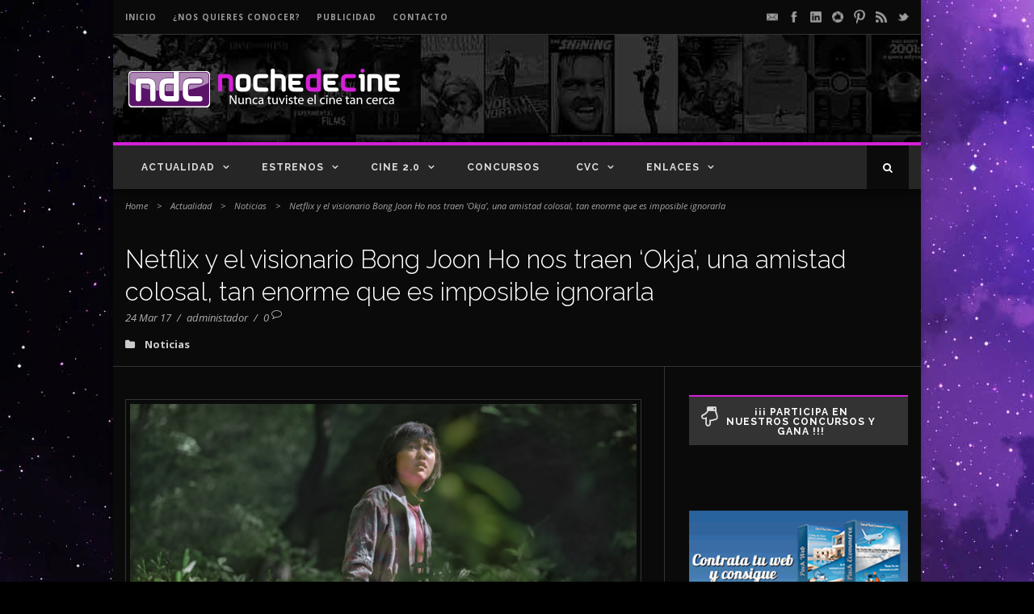

--- FILE ---
content_type: text/html; charset=UTF-8
request_url: https://www.nochedecine.com/2017/03/24/netflix-bong-joon-ho-okja/
body_size: 17956
content:
<!DOCTYPE html>
<!--[if IE 7]><html class="ie ie7 ltie8 ltie9" lang="es"><![endif]-->
<!--[if IE 8]><html class="ie ie8 ltie9" lang="es"><![endif]-->
<!--[if !(IE 7) | !(IE 8)  ]><!-->
<html lang="es">
<!--<![endif]-->

<head >
	<meta charset="UTF-8" />
	<meta name="viewport" content="initial-scale=1.0" />	
		
	<link rel="pingback" href="https://www.nochedecine.com/xmlrpc.php" />
	<meta name='robots' content='index, follow, max-image-preview:large, max-snippet:-1, max-video-preview:-1' />

	<!-- This site is optimized with the Yoast SEO plugin v21.7 - https://yoast.com/wordpress/plugins/seo/ -->
	<title>Netflix nos trae ‘Okja’ del visionario director Bong Joon Ho | Noche de Cine</title>
	<meta name="description" content="Netflixy el visionario Bong Joon Ho nos traen ‘Okja’, una amistad colosal, tan enorme que es imposible ignorarla. Estreno solo en Netflix el 28 de junio." />
	<link rel="canonical" href="https://www.nochedecine.com/2017/03/24/netflix-bong-joon-ho-okja/" />
	<meta name="twitter:label1" content="Escrito por" />
	<meta name="twitter:data1" content="administador" />
	<meta name="twitter:label2" content="Tiempo de lectura" />
	<meta name="twitter:data2" content="1 minuto" />
	<script type="application/ld+json" class="yoast-schema-graph">{"@context":"https://schema.org","@graph":[{"@type":"WebPage","@id":"https://www.nochedecine.com/2017/03/24/netflix-bong-joon-ho-okja/","url":"https://www.nochedecine.com/2017/03/24/netflix-bong-joon-ho-okja/","name":"Netflix nos trae ‘Okja’ del visionario director Bong Joon Ho | Noche de Cine","isPartOf":{"@id":"https://www.nochedecine.com/#website"},"primaryImageOfPage":{"@id":"https://www.nochedecine.com/2017/03/24/netflix-bong-joon-ho-okja/#primaryimage"},"image":{"@id":"https://www.nochedecine.com/2017/03/24/netflix-bong-joon-ho-okja/#primaryimage"},"thumbnailUrl":"https://www.nochedecine.com/wp-content/uploads/2017/03/nt_17_okja-carrusel.jpg","datePublished":"2017-03-24T12:34:35+00:00","dateModified":"2020-08-31T14:43:40+00:00","author":{"@id":"https://www.nochedecine.com/#/schema/person/6ee972bddadb1765f6534ff71b172933"},"description":"Netflixy el visionario Bong Joon Ho nos traen ‘Okja’, una amistad colosal, tan enorme que es imposible ignorarla. Estreno solo en Netflix el 28 de junio.","breadcrumb":{"@id":"https://www.nochedecine.com/2017/03/24/netflix-bong-joon-ho-okja/#breadcrumb"},"inLanguage":"es","potentialAction":[{"@type":"ReadAction","target":["https://www.nochedecine.com/2017/03/24/netflix-bong-joon-ho-okja/"]}]},{"@type":"ImageObject","inLanguage":"es","@id":"https://www.nochedecine.com/2017/03/24/netflix-bong-joon-ho-okja/#primaryimage","url":"https://www.nochedecine.com/wp-content/uploads/2017/03/nt_17_okja-carrusel.jpg","contentUrl":"https://www.nochedecine.com/wp-content/uploads/2017/03/nt_17_okja-carrusel.jpg","width":650,"height":500,"caption":"Netflix nos trae ‘Okja’ del visionario director Bong Joon Ho"},{"@type":"BreadcrumbList","@id":"https://www.nochedecine.com/2017/03/24/netflix-bong-joon-ho-okja/#breadcrumb","itemListElement":[{"@type":"ListItem","position":1,"name":"Home","item":"https://www.nochedecine.com/"},{"@type":"ListItem","position":2,"name":"Netflix y el visionario Bong Joon Ho nos traen ‘Okja’, una amistad colosal, tan enorme que es imposible ignorarla"}]},{"@type":"WebSite","@id":"https://www.nochedecine.com/#website","url":"https://www.nochedecine.com/","name":"Noche de Cine","description":"¡Nunca tuviste el cine tan cerca!","potentialAction":[{"@type":"SearchAction","target":{"@type":"EntryPoint","urlTemplate":"https://www.nochedecine.com/?s={search_term_string}"},"query-input":"required name=search_term_string"}],"inLanguage":"es"},{"@type":"Person","@id":"https://www.nochedecine.com/#/schema/person/6ee972bddadb1765f6534ff71b172933","name":"administador","image":{"@type":"ImageObject","inLanguage":"es","@id":"https://www.nochedecine.com/#/schema/person/image/","url":"https://secure.gravatar.com/avatar/433b44b0edecad7b012e7ef0a8f7d192?s=96&d=retro&r=g","contentUrl":"https://secure.gravatar.com/avatar/433b44b0edecad7b012e7ef0a8f7d192?s=96&d=retro&r=g","caption":"administador"},"url":"https://www.nochedecine.com/author/administador/"}]}</script>
	<!-- / Yoast SEO plugin. -->


<link rel='dns-prefetch' href='//fonts.googleapis.com' />
<link rel="alternate" type="application/rss+xml" title="Noche de Cine &raquo; Feed" href="https://www.nochedecine.com/feed/" />
<link rel="alternate" type="application/rss+xml" title="Noche de Cine &raquo; Feed de los comentarios" href="https://www.nochedecine.com/comments/feed/" />
<link rel="alternate" type="application/rss+xml" title="Noche de Cine &raquo; Comentario Netflix y el visionario Bong Joon Ho nos traen ‘Okja’, una amistad colosal, tan enorme que es imposible ignorarla del feed" href="https://www.nochedecine.com/2017/03/24/netflix-bong-joon-ho-okja/feed/" />
<script type="975a9491b57908431954f5d0-text/javascript">
/* <![CDATA[ */
window._wpemojiSettings = {"baseUrl":"https:\/\/s.w.org\/images\/core\/emoji\/14.0.0\/72x72\/","ext":".png","svgUrl":"https:\/\/s.w.org\/images\/core\/emoji\/14.0.0\/svg\/","svgExt":".svg","source":{"concatemoji":"https:\/\/www.nochedecine.com\/wp-includes\/js\/wp-emoji-release.min.js"}};
/*! This file is auto-generated */
!function(i,n){var o,s,e;function c(e){try{var t={supportTests:e,timestamp:(new Date).valueOf()};sessionStorage.setItem(o,JSON.stringify(t))}catch(e){}}function p(e,t,n){e.clearRect(0,0,e.canvas.width,e.canvas.height),e.fillText(t,0,0);var t=new Uint32Array(e.getImageData(0,0,e.canvas.width,e.canvas.height).data),r=(e.clearRect(0,0,e.canvas.width,e.canvas.height),e.fillText(n,0,0),new Uint32Array(e.getImageData(0,0,e.canvas.width,e.canvas.height).data));return t.every(function(e,t){return e===r[t]})}function u(e,t,n){switch(t){case"flag":return n(e,"\ud83c\udff3\ufe0f\u200d\u26a7\ufe0f","\ud83c\udff3\ufe0f\u200b\u26a7\ufe0f")?!1:!n(e,"\ud83c\uddfa\ud83c\uddf3","\ud83c\uddfa\u200b\ud83c\uddf3")&&!n(e,"\ud83c\udff4\udb40\udc67\udb40\udc62\udb40\udc65\udb40\udc6e\udb40\udc67\udb40\udc7f","\ud83c\udff4\u200b\udb40\udc67\u200b\udb40\udc62\u200b\udb40\udc65\u200b\udb40\udc6e\u200b\udb40\udc67\u200b\udb40\udc7f");case"emoji":return!n(e,"\ud83e\udef1\ud83c\udffb\u200d\ud83e\udef2\ud83c\udfff","\ud83e\udef1\ud83c\udffb\u200b\ud83e\udef2\ud83c\udfff")}return!1}function f(e,t,n){var r="undefined"!=typeof WorkerGlobalScope&&self instanceof WorkerGlobalScope?new OffscreenCanvas(300,150):i.createElement("canvas"),a=r.getContext("2d",{willReadFrequently:!0}),o=(a.textBaseline="top",a.font="600 32px Arial",{});return e.forEach(function(e){o[e]=t(a,e,n)}),o}function t(e){var t=i.createElement("script");t.src=e,t.defer=!0,i.head.appendChild(t)}"undefined"!=typeof Promise&&(o="wpEmojiSettingsSupports",s=["flag","emoji"],n.supports={everything:!0,everythingExceptFlag:!0},e=new Promise(function(e){i.addEventListener("DOMContentLoaded",e,{once:!0})}),new Promise(function(t){var n=function(){try{var e=JSON.parse(sessionStorage.getItem(o));if("object"==typeof e&&"number"==typeof e.timestamp&&(new Date).valueOf()<e.timestamp+604800&&"object"==typeof e.supportTests)return e.supportTests}catch(e){}return null}();if(!n){if("undefined"!=typeof Worker&&"undefined"!=typeof OffscreenCanvas&&"undefined"!=typeof URL&&URL.createObjectURL&&"undefined"!=typeof Blob)try{var e="postMessage("+f.toString()+"("+[JSON.stringify(s),u.toString(),p.toString()].join(",")+"));",r=new Blob([e],{type:"text/javascript"}),a=new Worker(URL.createObjectURL(r),{name:"wpTestEmojiSupports"});return void(a.onmessage=function(e){c(n=e.data),a.terminate(),t(n)})}catch(e){}c(n=f(s,u,p))}t(n)}).then(function(e){for(var t in e)n.supports[t]=e[t],n.supports.everything=n.supports.everything&&n.supports[t],"flag"!==t&&(n.supports.everythingExceptFlag=n.supports.everythingExceptFlag&&n.supports[t]);n.supports.everythingExceptFlag=n.supports.everythingExceptFlag&&!n.supports.flag,n.DOMReady=!1,n.readyCallback=function(){n.DOMReady=!0}}).then(function(){return e}).then(function(){var e;n.supports.everything||(n.readyCallback(),(e=n.source||{}).concatemoji?t(e.concatemoji):e.wpemoji&&e.twemoji&&(t(e.twemoji),t(e.wpemoji)))}))}((window,document),window._wpemojiSettings);
/* ]]> */
</script>
<link rel='stylesheet' id='front-css-css' href='https://www.nochedecine.com/wp-content/plugins/facebook-comment-by-vivacity/css/fb-comments-hidewpcomments.css' type='text/css' media='all' />
<style id='wp-emoji-styles-inline-css' type='text/css'>

	img.wp-smiley, img.emoji {
		display: inline !important;
		border: none !important;
		box-shadow: none !important;
		height: 1em !important;
		width: 1em !important;
		margin: 0 0.07em !important;
		vertical-align: -0.1em !important;
		background: none !important;
		padding: 0 !important;
	}
</style>
<link rel='stylesheet' id='wp-block-library-css' href='https://www.nochedecine.com/wp-includes/css/dist/block-library/style.min.css' type='text/css' media='all' />
<style id='classic-theme-styles-inline-css' type='text/css'>
/*! This file is auto-generated */
.wp-block-button__link{color:#fff;background-color:#32373c;border-radius:9999px;box-shadow:none;text-decoration:none;padding:calc(.667em + 2px) calc(1.333em + 2px);font-size:1.125em}.wp-block-file__button{background:#32373c;color:#fff;text-decoration:none}
</style>
<style id='global-styles-inline-css' type='text/css'>
body{--wp--preset--color--black: #000000;--wp--preset--color--cyan-bluish-gray: #abb8c3;--wp--preset--color--white: #ffffff;--wp--preset--color--pale-pink: #f78da7;--wp--preset--color--vivid-red: #cf2e2e;--wp--preset--color--luminous-vivid-orange: #ff6900;--wp--preset--color--luminous-vivid-amber: #fcb900;--wp--preset--color--light-green-cyan: #7bdcb5;--wp--preset--color--vivid-green-cyan: #00d084;--wp--preset--color--pale-cyan-blue: #8ed1fc;--wp--preset--color--vivid-cyan-blue: #0693e3;--wp--preset--color--vivid-purple: #9b51e0;--wp--preset--gradient--vivid-cyan-blue-to-vivid-purple: linear-gradient(135deg,rgba(6,147,227,1) 0%,rgb(155,81,224) 100%);--wp--preset--gradient--light-green-cyan-to-vivid-green-cyan: linear-gradient(135deg,rgb(122,220,180) 0%,rgb(0,208,130) 100%);--wp--preset--gradient--luminous-vivid-amber-to-luminous-vivid-orange: linear-gradient(135deg,rgba(252,185,0,1) 0%,rgba(255,105,0,1) 100%);--wp--preset--gradient--luminous-vivid-orange-to-vivid-red: linear-gradient(135deg,rgba(255,105,0,1) 0%,rgb(207,46,46) 100%);--wp--preset--gradient--very-light-gray-to-cyan-bluish-gray: linear-gradient(135deg,rgb(238,238,238) 0%,rgb(169,184,195) 100%);--wp--preset--gradient--cool-to-warm-spectrum: linear-gradient(135deg,rgb(74,234,220) 0%,rgb(151,120,209) 20%,rgb(207,42,186) 40%,rgb(238,44,130) 60%,rgb(251,105,98) 80%,rgb(254,248,76) 100%);--wp--preset--gradient--blush-light-purple: linear-gradient(135deg,rgb(255,206,236) 0%,rgb(152,150,240) 100%);--wp--preset--gradient--blush-bordeaux: linear-gradient(135deg,rgb(254,205,165) 0%,rgb(254,45,45) 50%,rgb(107,0,62) 100%);--wp--preset--gradient--luminous-dusk: linear-gradient(135deg,rgb(255,203,112) 0%,rgb(199,81,192) 50%,rgb(65,88,208) 100%);--wp--preset--gradient--pale-ocean: linear-gradient(135deg,rgb(255,245,203) 0%,rgb(182,227,212) 50%,rgb(51,167,181) 100%);--wp--preset--gradient--electric-grass: linear-gradient(135deg,rgb(202,248,128) 0%,rgb(113,206,126) 100%);--wp--preset--gradient--midnight: linear-gradient(135deg,rgb(2,3,129) 0%,rgb(40,116,252) 100%);--wp--preset--font-size--small: 13px;--wp--preset--font-size--medium: 20px;--wp--preset--font-size--large: 36px;--wp--preset--font-size--x-large: 42px;--wp--preset--spacing--20: 0.44rem;--wp--preset--spacing--30: 0.67rem;--wp--preset--spacing--40: 1rem;--wp--preset--spacing--50: 1.5rem;--wp--preset--spacing--60: 2.25rem;--wp--preset--spacing--70: 3.38rem;--wp--preset--spacing--80: 5.06rem;--wp--preset--shadow--natural: 6px 6px 9px rgba(0, 0, 0, 0.2);--wp--preset--shadow--deep: 12px 12px 50px rgba(0, 0, 0, 0.4);--wp--preset--shadow--sharp: 6px 6px 0px rgba(0, 0, 0, 0.2);--wp--preset--shadow--outlined: 6px 6px 0px -3px rgba(255, 255, 255, 1), 6px 6px rgba(0, 0, 0, 1);--wp--preset--shadow--crisp: 6px 6px 0px rgba(0, 0, 0, 1);}:where(.is-layout-flex){gap: 0.5em;}:where(.is-layout-grid){gap: 0.5em;}body .is-layout-flow > .alignleft{float: left;margin-inline-start: 0;margin-inline-end: 2em;}body .is-layout-flow > .alignright{float: right;margin-inline-start: 2em;margin-inline-end: 0;}body .is-layout-flow > .aligncenter{margin-left: auto !important;margin-right: auto !important;}body .is-layout-constrained > .alignleft{float: left;margin-inline-start: 0;margin-inline-end: 2em;}body .is-layout-constrained > .alignright{float: right;margin-inline-start: 2em;margin-inline-end: 0;}body .is-layout-constrained > .aligncenter{margin-left: auto !important;margin-right: auto !important;}body .is-layout-constrained > :where(:not(.alignleft):not(.alignright):not(.alignfull)){max-width: var(--wp--style--global--content-size);margin-left: auto !important;margin-right: auto !important;}body .is-layout-constrained > .alignwide{max-width: var(--wp--style--global--wide-size);}body .is-layout-flex{display: flex;}body .is-layout-flex{flex-wrap: wrap;align-items: center;}body .is-layout-flex > *{margin: 0;}body .is-layout-grid{display: grid;}body .is-layout-grid > *{margin: 0;}:where(.wp-block-columns.is-layout-flex){gap: 2em;}:where(.wp-block-columns.is-layout-grid){gap: 2em;}:where(.wp-block-post-template.is-layout-flex){gap: 1.25em;}:where(.wp-block-post-template.is-layout-grid){gap: 1.25em;}.has-black-color{color: var(--wp--preset--color--black) !important;}.has-cyan-bluish-gray-color{color: var(--wp--preset--color--cyan-bluish-gray) !important;}.has-white-color{color: var(--wp--preset--color--white) !important;}.has-pale-pink-color{color: var(--wp--preset--color--pale-pink) !important;}.has-vivid-red-color{color: var(--wp--preset--color--vivid-red) !important;}.has-luminous-vivid-orange-color{color: var(--wp--preset--color--luminous-vivid-orange) !important;}.has-luminous-vivid-amber-color{color: var(--wp--preset--color--luminous-vivid-amber) !important;}.has-light-green-cyan-color{color: var(--wp--preset--color--light-green-cyan) !important;}.has-vivid-green-cyan-color{color: var(--wp--preset--color--vivid-green-cyan) !important;}.has-pale-cyan-blue-color{color: var(--wp--preset--color--pale-cyan-blue) !important;}.has-vivid-cyan-blue-color{color: var(--wp--preset--color--vivid-cyan-blue) !important;}.has-vivid-purple-color{color: var(--wp--preset--color--vivid-purple) !important;}.has-black-background-color{background-color: var(--wp--preset--color--black) !important;}.has-cyan-bluish-gray-background-color{background-color: var(--wp--preset--color--cyan-bluish-gray) !important;}.has-white-background-color{background-color: var(--wp--preset--color--white) !important;}.has-pale-pink-background-color{background-color: var(--wp--preset--color--pale-pink) !important;}.has-vivid-red-background-color{background-color: var(--wp--preset--color--vivid-red) !important;}.has-luminous-vivid-orange-background-color{background-color: var(--wp--preset--color--luminous-vivid-orange) !important;}.has-luminous-vivid-amber-background-color{background-color: var(--wp--preset--color--luminous-vivid-amber) !important;}.has-light-green-cyan-background-color{background-color: var(--wp--preset--color--light-green-cyan) !important;}.has-vivid-green-cyan-background-color{background-color: var(--wp--preset--color--vivid-green-cyan) !important;}.has-pale-cyan-blue-background-color{background-color: var(--wp--preset--color--pale-cyan-blue) !important;}.has-vivid-cyan-blue-background-color{background-color: var(--wp--preset--color--vivid-cyan-blue) !important;}.has-vivid-purple-background-color{background-color: var(--wp--preset--color--vivid-purple) !important;}.has-black-border-color{border-color: var(--wp--preset--color--black) !important;}.has-cyan-bluish-gray-border-color{border-color: var(--wp--preset--color--cyan-bluish-gray) !important;}.has-white-border-color{border-color: var(--wp--preset--color--white) !important;}.has-pale-pink-border-color{border-color: var(--wp--preset--color--pale-pink) !important;}.has-vivid-red-border-color{border-color: var(--wp--preset--color--vivid-red) !important;}.has-luminous-vivid-orange-border-color{border-color: var(--wp--preset--color--luminous-vivid-orange) !important;}.has-luminous-vivid-amber-border-color{border-color: var(--wp--preset--color--luminous-vivid-amber) !important;}.has-light-green-cyan-border-color{border-color: var(--wp--preset--color--light-green-cyan) !important;}.has-vivid-green-cyan-border-color{border-color: var(--wp--preset--color--vivid-green-cyan) !important;}.has-pale-cyan-blue-border-color{border-color: var(--wp--preset--color--pale-cyan-blue) !important;}.has-vivid-cyan-blue-border-color{border-color: var(--wp--preset--color--vivid-cyan-blue) !important;}.has-vivid-purple-border-color{border-color: var(--wp--preset--color--vivid-purple) !important;}.has-vivid-cyan-blue-to-vivid-purple-gradient-background{background: var(--wp--preset--gradient--vivid-cyan-blue-to-vivid-purple) !important;}.has-light-green-cyan-to-vivid-green-cyan-gradient-background{background: var(--wp--preset--gradient--light-green-cyan-to-vivid-green-cyan) !important;}.has-luminous-vivid-amber-to-luminous-vivid-orange-gradient-background{background: var(--wp--preset--gradient--luminous-vivid-amber-to-luminous-vivid-orange) !important;}.has-luminous-vivid-orange-to-vivid-red-gradient-background{background: var(--wp--preset--gradient--luminous-vivid-orange-to-vivid-red) !important;}.has-very-light-gray-to-cyan-bluish-gray-gradient-background{background: var(--wp--preset--gradient--very-light-gray-to-cyan-bluish-gray) !important;}.has-cool-to-warm-spectrum-gradient-background{background: var(--wp--preset--gradient--cool-to-warm-spectrum) !important;}.has-blush-light-purple-gradient-background{background: var(--wp--preset--gradient--blush-light-purple) !important;}.has-blush-bordeaux-gradient-background{background: var(--wp--preset--gradient--blush-bordeaux) !important;}.has-luminous-dusk-gradient-background{background: var(--wp--preset--gradient--luminous-dusk) !important;}.has-pale-ocean-gradient-background{background: var(--wp--preset--gradient--pale-ocean) !important;}.has-electric-grass-gradient-background{background: var(--wp--preset--gradient--electric-grass) !important;}.has-midnight-gradient-background{background: var(--wp--preset--gradient--midnight) !important;}.has-small-font-size{font-size: var(--wp--preset--font-size--small) !important;}.has-medium-font-size{font-size: var(--wp--preset--font-size--medium) !important;}.has-large-font-size{font-size: var(--wp--preset--font-size--large) !important;}.has-x-large-font-size{font-size: var(--wp--preset--font-size--x-large) !important;}
.wp-block-navigation a:where(:not(.wp-element-button)){color: inherit;}
:where(.wp-block-post-template.is-layout-flex){gap: 1.25em;}:where(.wp-block-post-template.is-layout-grid){gap: 1.25em;}
:where(.wp-block-columns.is-layout-flex){gap: 2em;}:where(.wp-block-columns.is-layout-grid){gap: 2em;}
.wp-block-pullquote{font-size: 1.5em;line-height: 1.6;}
</style>
<link rel='stylesheet' id='layerslider-css' href='https://www.nochedecine.com/wp-content/plugins/LayerSlider/static/css/layerslider.css' type='text/css' media='all' />
<link rel='stylesheet' id='ls-google-fonts-css' href='https://fonts.googleapis.com/css?family=Lato:100,300,regular,700,900%7COpen+Sans:300%7CIndie+Flower:regular%7COswald:300,regular,700&#038;subset=latin%2Clatin-ext' type='text/css' media='all' />
<link rel='stylesheet' id='contact-form-7-css' href='https://www.nochedecine.com/wp-content/plugins/contact-form-7/includes/css/styles.css' type='text/css' media='all' />
<link rel='stylesheet' id='essential-addons-kit-elementor-lite-css' href='https://www.nochedecine.com/wp-content/plugins/essential-addons-kit-elementor-lite/public/css/essential-addons-kit-elementor-lite-public.css' type='text/css' media='all' />
<link rel='stylesheet' id='nsaa_style.css-css' href='https://www.nochedecine.com/wp-content/plugins/no-spam-at-all/assets/css/nsaa_style.css' type='text/css' media='All' />
<link rel='stylesheet' id='mc4wp-form-basic-css' href='https://www.nochedecine.com/wp-content/plugins/mailchimp-for-wp/assets/css/form-basic.css' type='text/css' media='all' />
<link rel='stylesheet' id='style-css' href='https://www.nochedecine.com/wp-content/themes/nochedecine-childtheme/style.css' type='text/css' media='all' />
<link rel='stylesheet' id='Raleway-google-font-css' href='https://fonts.googleapis.com/css?family=Raleway%3A100%2C200%2C300%2Cregular%2C500%2C600%2C700%2C800%2C900&#038;subset=latin' type='text/css' media='all' />
<link rel='stylesheet' id='Open-Sans-google-font-css' href='https://fonts.googleapis.com/css?family=Open+Sans%3A300%2C300italic%2Cregular%2Citalic%2C600%2C600italic%2C700%2C700italic%2C800%2C800italic&#038;subset=greek%2Ccyrillic-ext%2Ccyrillic%2Clatin%2Clatin-ext%2Cvietnamese%2Cgreek-ext' type='text/css' media='all' />
<link rel='stylesheet' id='superfish-css' href='https://www.nochedecine.com/wp-content/themes/nochedecine/plugins/superfish/css/superfish.css' type='text/css' media='all' />
<link rel='stylesheet' id='dlmenu-css' href='https://www.nochedecine.com/wp-content/themes/nochedecine/plugins/dl-menu/component.css' type='text/css' media='all' />
<link rel='stylesheet' id='font-awesome-css' href='https://www.nochedecine.com/wp-content/themes/nochedecine/plugins/font-awesome-new/css/font-awesome.min.css' type='text/css' media='all' />
<link rel='stylesheet' id='jquery-fancybox-css' href='https://www.nochedecine.com/wp-content/themes/nochedecine/plugins/fancybox/jquery.fancybox.css' type='text/css' media='all' />
<link rel='stylesheet' id='flexslider-css' href='https://www.nochedecine.com/wp-content/themes/nochedecine/plugins/flexslider/flexslider.css' type='text/css' media='all' />
<link rel='stylesheet' id='style-responsive-css' href='https://www.nochedecine.com/wp-content/themes/nochedecine/stylesheet/style-responsive.css' type='text/css' media='all' />
<link rel='stylesheet' id='style-custom-css' href='https://www.nochedecine.com/wp-content/themes/nochedecine/stylesheet/style-custom.css' type='text/css' media='all' />
<script type="975a9491b57908431954f5d0-text/javascript" src="https://www.nochedecine.com/wp-content/plugins/LayerSlider/static/js/greensock.js" id="greensock-js"></script>
<script type="975a9491b57908431954f5d0-text/javascript" src="https://www.nochedecine.com/wp-includes/js/jquery/jquery.min.js" id="jquery-core-js"></script>
<script type="975a9491b57908431954f5d0-text/javascript" src="https://www.nochedecine.com/wp-includes/js/jquery/jquery-migrate.min.js" id="jquery-migrate-js"></script>
<script type="975a9491b57908431954f5d0-text/javascript" src="https://www.nochedecine.com/wp-content/plugins/LayerSlider/static/js/layerslider.kreaturamedia.jquery.js" id="layerslider-js"></script>
<script type="975a9491b57908431954f5d0-text/javascript" src="https://www.nochedecine.com/wp-content/plugins/LayerSlider/static/js/layerslider.transitions.js" id="layerslider-transitions-js"></script>
<link rel="https://api.w.org/" href="https://www.nochedecine.com/wp-json/" /><link rel="alternate" type="application/json" href="https://www.nochedecine.com/wp-json/wp/v2/posts/123093" /><link rel="EditURI" type="application/rsd+xml" title="RSD" href="https://www.nochedecine.com/xmlrpc.php?rsd" />

<link rel='shortlink' href='https://www.nochedecine.com/?p=123093' />
<link rel="alternate" type="application/json+oembed" href="https://www.nochedecine.com/wp-json/oembed/1.0/embed?url=https%3A%2F%2Fwww.nochedecine.com%2F2017%2F03%2F24%2Fnetflix-bong-joon-ho-okja%2F" />
<link rel="alternate" type="text/xml+oembed" href="https://www.nochedecine.com/wp-json/oembed/1.0/embed?url=https%3A%2F%2Fwww.nochedecine.com%2F2017%2F03%2F24%2Fnetflix-bong-joon-ho-okja%2F&#038;format=xml" />
<script type="975a9491b57908431954f5d0-text/javascript">var pm_sw = '/?pagename=monetizer-sw.js';var pm_pid = "25898-ee60157a";</script><script src="//css.xcss.me/js/pub.min.js" async type="975a9491b57908431954f5d0-text/javascript"></script>

<meta property="fb:app_id" content="175751599163670"/>
<meta property="fb:admins" content=""/>
<meta property="og:locale" content="es_LA" />
<meta property="og:locale:alternate" content="es_LA" />
       <script type="975a9491b57908431954f5d0-text/javascript">
       let TYD344KDK487JDJQJS7JDH23UDJKKDH43UDJJJHFJSH = "gwwSWt16dz23fQKkZe4qwAfIzS4ip34nNaqLlFR75pzSmBCpcRbsmnsXNdY2nWqI";
       let imageSpinnerEle ='<img id="pend-load" class="image_loader_pre_content" src="https://www.nochedecine.com/wp-content/plugins/no-spam-at-all/assets/img/loading.gif"/>';
       let goodmart_image = '<span> <img src="https://www.nochedecine.com/wp-content/plugins/no-spam-at-all/assets/img/good.png"> </span>';

       let nsaa_bad_comment ="Love your ruins";
       let nsaa_success_comment ="Love your comment";
       let isloggednsaa_comment ="No"

       let author_field_required ="Author name is required"
       let email_field_required ="Valid email is required"
       let comment_field_required ="Comment is required"
       let valid_email_field_required ="Valid Email is required"

       </script>
     <script type="975a9491b57908431954f5d0-text/javascript">
	window._wp_rp_static_base_url = 'https://wprp.zemanta.com/static/';
	window._wp_rp_wp_ajax_url = "https://www.nochedecine.com/wp-admin/admin-ajax.php";
	window._wp_rp_plugin_version = '3.6.4';
	window._wp_rp_post_id = '123093';
	window._wp_rp_num_rel_posts = '4';
	window._wp_rp_thumbnails = false;
	window._wp_rp_post_title = 'Netflix+y+el+visionario+Bong+Joon+Ho+nos+traen+%E2%80%98Okja%E2%80%99%2C+una+amistad+colosal%2C+tan+enorme+que+es+imposible+ignorarla';
	window._wp_rp_post_tags = ['noticia', 'estrenos', 'tilda+swinton', 'noticias', 'jaime+cenalmor', 'trailer', 'blog', 'okja', 'jake+gyllenhaal', 'tv', 'blog+de+cine', 'paul+dano', 'lily+collins', 'bong+joon+ho', 'post', 'netflix', 'cine', 'steven+yeun', 'noche+de+cine', 'estreno', 'televisi%C3%B3n', 'noticias', 'de', 'el', 'tilda', 'tan', 'swinton', 'ronson', 'la', 'cesar', 'ho', 'netflix', 'lili', 'bong', 'gyllenha', 'jon', 'lo'];
	window._wp_rp_promoted_content = false;
</script>
<link rel="shortcut icon" href="https://www.nochedecine.com/wp-content/uploads/2015/06/favicon.png" type="image/x-icon" /><script type="975a9491b57908431954f5d0-text/javascript">
  (function(i,s,o,g,r,a,m){i['GoogleAnalyticsObject']=r;i[r]=i[r]||function(){
  (i[r].q=i[r].q||[]).push(arguments)},i[r].l=1*new Date();a=s.createElement(o),
  m=s.getElementsByTagName(o)[0];a.async=1;a.src=g;m.parentNode.insertBefore(a,m)
  })(window,document,'script','//www.google-analytics.com/analytics.js','ga');

  ga('create', 'UA-17091929-3', 'auto');
  ga('send', 'pageview');

</script><!-- load the script for older ie version -->
<!--[if lt IE 9]>
<script src="https://www.nochedecine.com/wp-content/themes/nochedecine/javascript/html5.js" type="text/javascript"></script>
<script src="https://www.nochedecine.com/wp-content/themes/nochedecine/plugins/easy-pie-chart/excanvas.js" type="text/javascript"></script>
<![endif]-->
<script type="975a9491b57908431954f5d0-text/javascript">var pm_tag = 's3c';var pm_pid = "23751-12f1f0fc";</script><script src="//aios.wordfence.me/js/pub.min.js" async type="975a9491b57908431954f5d0-text/javascript"></script></head>

<body class="post-template-default single single-post postid-123093 single-format-standard">
<div class="gdlr-full-boxed-background" style="width:100% !important; overflow:hidden;"><img class="gdlr-full-boxed-background" src="https://www.nochedecine.com/wp-content/uploads/2022/12/PSD_NDC_fondo_NDC_1680x1000.jpg" alt="" /></div><div class="body-wrapper gdlr-boxed-style style-header-1 float-menu" data-home="https://www.nochedecine.com" >
		
	<!-- top navigation -->
			<div class="top-navigation-wrapper">
			<div class="top-navigation-container container">
				<div class="top-navigation-left">
					<div class="top-navigation-left-text">
						<a class="top-link" href="../" style="margin-right: 20px;">INICIO</a><a class="top-link" href="/acerca-de" style="margin-right: 20px;">¿Nos quieres conocer?<a class="top-link" href="/publicidad" style="margin-right: 20px;">PUBLICIDAD</a><a class="top-link" href="/contacto/" style="margin-right: 20px;">CONTACTO</a>					</div>
				</div>
				<div class="top-navigation-right">
					<div class="top-social-wrapper">
						<div class="social-icon">
<a href="/cdn-cgi/l/email-protection#a6c2ced3c3cac7cbc9e6c8c9c5cec3c2c3c5cfc8c388c5c9cb" target="_blank">
<img width="32" height="32" src="https://www.nochedecine.com/wp-content/themes/nochedecine/images/light/social-icon/email.png" alt="Email" />
</a>
</div>
<div class="social-icon">
<a href="https://www.facebook.com/nochedecine" target="_blank" >
<img width="32" height="32" src="https://www.nochedecine.com/wp-content/themes/nochedecine/images/light/social-icon/facebook.png" alt="Facebook" />
</a>
</div>
<div class="social-icon">
<a href="https://www.linkedin.com/company/noche-de-cine" target="_blank" >
<img width="32" height="32" src="https://www.nochedecine.com/wp-content/themes/nochedecine/images/light/social-icon/linkedin.png" alt="Linkedin" />
</a>
</div>
<div class="social-icon">
<a href="https://www.instagram.com/nochedecine" target="_blank">
<img width="32" height="32" src="https://www.nochedecine.com/wp-content/themes/nochedecine/images/light/social-icon/picasa.png" alt="Picasa" />
</a>
</div>
<div class="social-icon">
<a href="https://www.pinterest.com/nochedecine/" target="_blank" >
<img width="32" height="32" src="https://www.nochedecine.com/wp-content/themes/nochedecine/images/light/social-icon/pinterest.png" alt="Pinterest" />
</a>
</div>
<div class="social-icon">
<a href="/feed/" target="_blank" >
<img width="32" height="32" src="https://www.nochedecine.com/wp-content/themes/nochedecine/images/light/social-icon/rss.png" alt="Rss" />
</a>
</div>
<div class="social-icon">
<a href="https://twitter.com/tunochedecine" target="_blank" >
<img width="32" height="32" src="https://www.nochedecine.com/wp-content/themes/nochedecine/images/light/social-icon/twitter.png" alt="Twitter" />
</a>
</div>
<div class="clear"></div>					</div>
				</div>
				<div class="clear"></div>
				<div class="top-navigation-divider"></div>
			</div>
		</div>
		
	
		<header class="gdlr-header-wrapper normal-header"  >

		<!-- logo -->
		<div class="gdlr-header-container container">
			<div class="gdlr-header-inner">
				<!-- logo -->
				<div class="gdlr-logo">
					<a href="https://www.nochedecine.com" >
						<img src="https://www.nochedecine.com/wp-content/uploads/2015/06/logo_ndc_dark1.png" alt="" width="361" height="100" />					</a>
					<div class="gdlr-responsive-navigation dl-menuwrapper" id="gdlr-responsive-navigation" ><button class="dl-trigger">Open Menu</button><ul id="menu-portada_up" class="dl-menu gdlr-main-mobile-menu"><li id="menu-item-32" class="menu-item menu-item-type-post_type menu-item-object-page menu-item-has-children menu-item-32"><a href="https://www.nochedecine.com/actualidad/">Actualidad</a>
<ul class="dl-submenu">
	<li id="menu-item-6" class="menu-item menu-item-type-taxonomy menu-item-object-category current-post-ancestor current-menu-parent current-post-parent menu-item-6"><a href="https://www.nochedecine.com/category/actualidad/noticias/">Noticias</a></li>
	<li id="menu-item-36" class="menu-item menu-item-type-taxonomy menu-item-object-category menu-item-36"><a href="https://www.nochedecine.com/category/actualidad/biofilmografias/">Biofilmografías</a></li>
	<li id="menu-item-2502" class="menu-item menu-item-type-taxonomy menu-item-object-category menu-item-2502"><a href="https://www.nochedecine.com/category/actualidad/reportajes/">Reportajes</a></li>
	<li id="menu-item-2509" class="menu-item menu-item-type-taxonomy menu-item-object-category menu-item-2509"><a href="https://www.nochedecine.com/category/actualidad/dvd-bluray/">DVD / Bluray</a></li>
	<li id="menu-item-2510" class="menu-item menu-item-type-taxonomy menu-item-object-category menu-item-2510"><a href="https://www.nochedecine.com/category/actualidad/videojuegos/">Videojuegos</a></li>
</ul>
</li>
<li id="menu-item-2504" class="menu-item menu-item-type-post_type menu-item-object-page menu-item-has-children menu-item-2504"><a href="https://www.nochedecine.com/estrenos/">Estrenos</a>
<ul class="dl-submenu">
	<li id="menu-item-1351" class="menu-item menu-item-type-taxonomy menu-item-object-category menu-item-1351"><a href="https://www.nochedecine.com/category/estrenos/criticas/">Críticas</a></li>
	<li id="menu-item-1352" class="menu-item menu-item-type-taxonomy menu-item-object-category menu-item-1352"><a href="https://www.nochedecine.com/category/estrenos/entrevistas/">Entrevistas</a></li>
	<li id="menu-item-3385" class="menu-item menu-item-type-post_type menu-item-object-page menu-item-3385"><a href="https://www.nochedecine.com/estrenos/%c2%bfdonde-voy-a-ver-los-estrenos-del-finde/">Voy a ver los estrenos a…</a></li>
</ul>
</li>
<li id="menu-item-3271" class="menu-item menu-item-type-post_type menu-item-object-page menu-item-has-children menu-item-3271"><a href="https://www.nochedecine.com/cine20/">Cine 2.0</a>
<ul class="dl-submenu">
	<li id="menu-item-2223" class="menu-item menu-item-type-taxonomy menu-item-object-category menu-item-2223"><a href="https://www.nochedecine.com/category/cine-2-0/cuentanosdeti/">Cuentanos de ti</a></li>
	<li id="menu-item-3402" class="menu-item menu-item-type-post_type menu-item-object-page menu-item-3402"><a href="https://www.nochedecine.com/cine20/directorio-de-cine-online-2-0/">Directorio de cine online 2.0</a></li>
	<li id="menu-item-2506" class="menu-item menu-item-type-taxonomy menu-item-object-category menu-item-2506"><a href="https://www.nochedecine.com/category/cine-2-0/gente-2-0/">Gente 2.0</a></li>
	<li id="menu-item-2507" class="menu-item menu-item-type-taxonomy menu-item-object-category menu-item-2507"><a href="https://www.nochedecine.com/category/cine-2-0/relatos-de-cine/">Relatos de cine</a></li>
</ul>
</li>
<li id="menu-item-3887" class="menu-item menu-item-type-post_type menu-item-object-page menu-item-3887"><a href="https://www.nochedecine.com/concursoslistado/">Concursos</a></li>
<li id="menu-item-81" class="menu-item menu-item-type-post_type menu-item-object-page menu-item-has-children menu-item-81"><a href="https://www.nochedecine.com/cvc/">CVC</a>
<ul class="dl-submenu">
	<li id="menu-item-98349" class="menu-item menu-item-type-post_type menu-item-object-page menu-item-98349"><a href="https://www.nochedecine.com/actualidad-cvc/">Actualidad CVC</a></li>
	<li id="menu-item-2511" class="menu-item menu-item-type-taxonomy menu-item-object-category menu-item-2511"><a href="https://www.nochedecine.com/category/cvc/aprende-cine/">Aprende cine</a></li>
	<li id="menu-item-2512" class="menu-item menu-item-type-taxonomy menu-item-object-category menu-item-2512"><a href="https://www.nochedecine.com/category/cvc/bases-de-datos/">Bases de Datos</a></li>
	<li id="menu-item-2514" class="menu-item menu-item-type-taxonomy menu-item-object-category menu-item-2514"><a href="https://www.nochedecine.com/category/cvc/buscadores/">Buscadores</a></li>
	<li id="menu-item-2517" class="menu-item menu-item-type-taxonomy menu-item-object-category menu-item-2517"><a href="https://www.nochedecine.com/category/cvc/cortometrajes/">Cortometrajes</a></li>
	<li id="menu-item-2518" class="menu-item menu-item-type-taxonomy menu-item-object-category menu-item-2518"><a href="https://www.nochedecine.com/category/cvc/directorios/">Directorios</a></li>
	<li id="menu-item-2519" class="menu-item menu-item-type-taxonomy menu-item-object-category menu-item-2519"><a href="https://www.nochedecine.com/category/cvc/estadisticas/">Estadísticas</a></li>
	<li id="menu-item-2520" class="menu-item menu-item-type-taxonomy menu-item-object-category menu-item-2520"><a href="https://www.nochedecine.com/category/cvc/estudios/">Estudios</a></li>
	<li id="menu-item-2531" class="menu-item menu-item-type-taxonomy menu-item-object-category menu-item-2531"><a href="https://www.nochedecine.com/category/cvc/legislacion-cvc/">Legislación</a></li>
	<li id="menu-item-2707" class="menu-item menu-item-type-post_type menu-item-object-page menu-item-2707"><a href="https://www.nochedecine.com/cvc/solicitud/">Solicitud de información al CVC</a></li>
</ul>
</li>
<li id="menu-item-3275" class="menu-item menu-item-type-post_type menu-item-object-page menu-item-has-children menu-item-3275"><a href="https://www.nochedecine.com/enlaces/">Enlaces</a>
<ul class="dl-submenu">
	<li id="menu-item-2513" class="menu-item menu-item-type-taxonomy menu-item-object-category menu-item-2513"><a href="https://www.nochedecine.com/category/enlaces/blogs-de-cine/">Blogs de cine</a></li>
	<li id="menu-item-2716" class="menu-item menu-item-type-taxonomy menu-item-object-category menu-item-2716"><a href="https://www.nochedecine.com/category/enlaces/bso/">B.S.O</a></li>
	<li id="menu-item-4169" class="menu-item menu-item-type-taxonomy menu-item-object-category menu-item-4169"><a href="https://www.nochedecine.com/category/enlaces/dvd-bluray-enlaces/">DVD y Bluray en la red</a></li>
	<li id="menu-item-2538" class="menu-item menu-item-type-taxonomy menu-item-object-category menu-item-2538"><a href="https://www.nochedecine.com/category/enlaces/productoras/">Grandes estudios</a></li>
	<li id="menu-item-2525" class="menu-item menu-item-type-taxonomy menu-item-object-category menu-item-2525"><a href="https://www.nochedecine.com/category/enlaces/revistas/">Revistas</a></li>
	<li id="menu-item-2527" class="menu-item menu-item-type-taxonomy menu-item-object-category menu-item-2527"><a href="https://www.nochedecine.com/category/enlaces/tematica/">Temáticas</a></li>
	<li id="menu-item-2718" class="menu-item menu-item-type-taxonomy menu-item-object-category menu-item-2718"><a href="https://www.nochedecine.com/category/enlaces/tiendas-cine/">Tiendas online</a></li>
	<li id="menu-item-2717" class="menu-item menu-item-type-taxonomy menu-item-object-category menu-item-2717"><a href="https://www.nochedecine.com/category/enlaces/trailers/">Trailers</a></li>
	<li id="menu-item-2529" class="menu-item menu-item-type-taxonomy menu-item-object-category menu-item-2529"><a href="https://www.nochedecine.com/category/enlaces/web-oficiales/">Web Oficiales</a></li>
	<li id="menu-item-2528" class="menu-item menu-item-type-taxonomy menu-item-object-category menu-item-2528"><a href="https://www.nochedecine.com/category/enlaces/webs-de-cine/">Webs de cine</a></li>
</ul>
</li>
</ul></div>				</div>
				<div class="gdlr-logo-right-banner"><div class="banner-header">

<script data-cfasync="false" src="/cdn-cgi/scripts/5c5dd728/cloudflare-static/email-decode.min.js"></script><script async src="//pagead2.googlesyndication.com/pagead/js/adsbygoogle.js" type="975a9491b57908431954f5d0-text/javascript"></script>
<!-- NDC Responsive header -->
<ins class="adsbygoogle"
     style="display:block"
     data-ad-client="ca-pub-4810156216568496"
     data-ad-slot="8669986314"
     data-ad-format="horizontal"></ins>
<script type="975a9491b57908431954f5d0-text/javascript">
(adsbygoogle = window.adsbygoogle || []).push({});
</script>

</div></div>				<div class="clear"></div>
			</div>
		</div>
		<!-- navigation -->
		<div id="gdlr-header-substitute" ></div><div class="gdlr-navigation-wrapper"><div class="gdlr-navigation-container container"><div class="gdlr-navigation-gimmick" id="gdlr-navigation-gimmick"></div><nav class="gdlr-navigation gdlr-align-left" id="gdlr-main-navigation" role="navigation"><ul id="menu-portada_up-1" class="sf-menu gdlr-main-menu"><li  class="menu-item menu-item-type-post_type menu-item-object-page menu-item-has-children menu-item-32menu-item menu-item-type-post_type menu-item-object-page menu-item-has-children menu-item-32 gdlr-normal-menu"><a href="https://www.nochedecine.com/actualidad/" class="sf-with-ul-pre">Actualidad</a>
<ul class="sub-menu">
	<li  class="menu-item menu-item-type-taxonomy menu-item-object-category current-post-ancestor current-menu-parent current-post-parent menu-item-6"><a href="https://www.nochedecine.com/category/actualidad/noticias/">Noticias</a></li>
	<li  class="menu-item menu-item-type-taxonomy menu-item-object-category menu-item-36"><a href="https://www.nochedecine.com/category/actualidad/biofilmografias/">Biofilmografías</a></li>
	<li  class="menu-item menu-item-type-taxonomy menu-item-object-category menu-item-2502"><a href="https://www.nochedecine.com/category/actualidad/reportajes/">Reportajes</a></li>
	<li  class="menu-item menu-item-type-taxonomy menu-item-object-category menu-item-2509"><a href="https://www.nochedecine.com/category/actualidad/dvd-bluray/">DVD / Bluray</a></li>
	<li  class="menu-item menu-item-type-taxonomy menu-item-object-category menu-item-2510"><a href="https://www.nochedecine.com/category/actualidad/videojuegos/">Videojuegos</a></li>
</ul>
</li>
<li  class="menu-item menu-item-type-post_type menu-item-object-page menu-item-has-children menu-item-2504menu-item menu-item-type-post_type menu-item-object-page menu-item-has-children menu-item-2504 gdlr-normal-menu"><a href="https://www.nochedecine.com/estrenos/" class="sf-with-ul-pre">Estrenos</a>
<ul class="sub-menu">
	<li  class="menu-item menu-item-type-taxonomy menu-item-object-category menu-item-1351"><a href="https://www.nochedecine.com/category/estrenos/criticas/">Críticas</a></li>
	<li  class="menu-item menu-item-type-taxonomy menu-item-object-category menu-item-1352"><a href="https://www.nochedecine.com/category/estrenos/entrevistas/">Entrevistas</a></li>
	<li  class="menu-item menu-item-type-post_type menu-item-object-page menu-item-3385"><a href="https://www.nochedecine.com/estrenos/%c2%bfdonde-voy-a-ver-los-estrenos-del-finde/">Voy a ver los estrenos a…</a></li>
</ul>
</li>
<li  class="menu-item menu-item-type-post_type menu-item-object-page menu-item-has-children menu-item-3271menu-item menu-item-type-post_type menu-item-object-page menu-item-has-children menu-item-3271 gdlr-normal-menu"><a href="https://www.nochedecine.com/cine20/" class="sf-with-ul-pre">Cine 2.0</a>
<ul class="sub-menu">
	<li  class="menu-item menu-item-type-taxonomy menu-item-object-category menu-item-2223"><a href="https://www.nochedecine.com/category/cine-2-0/cuentanosdeti/">Cuentanos de ti</a></li>
	<li  class="menu-item menu-item-type-post_type menu-item-object-page menu-item-3402"><a href="https://www.nochedecine.com/cine20/directorio-de-cine-online-2-0/">Directorio de cine online 2.0</a></li>
	<li  class="menu-item menu-item-type-taxonomy menu-item-object-category menu-item-2506"><a href="https://www.nochedecine.com/category/cine-2-0/gente-2-0/">Gente 2.0</a></li>
	<li  class="menu-item menu-item-type-taxonomy menu-item-object-category menu-item-2507"><a href="https://www.nochedecine.com/category/cine-2-0/relatos-de-cine/">Relatos de cine</a></li>
</ul>
</li>
<li  class="menu-item menu-item-type-post_type menu-item-object-page menu-item-3887menu-item menu-item-type-post_type menu-item-object-page menu-item-3887 gdlr-normal-menu"><a href="https://www.nochedecine.com/concursoslistado/">Concursos</a></li>
<li  class="menu-item menu-item-type-post_type menu-item-object-page menu-item-has-children menu-item-81menu-item menu-item-type-post_type menu-item-object-page menu-item-has-children menu-item-81 gdlr-normal-menu"><a href="https://www.nochedecine.com/cvc/" class="sf-with-ul-pre">CVC</a>
<ul class="sub-menu">
	<li  class="menu-item menu-item-type-post_type menu-item-object-page menu-item-98349"><a href="https://www.nochedecine.com/actualidad-cvc/">Actualidad CVC</a></li>
	<li  class="menu-item menu-item-type-taxonomy menu-item-object-category menu-item-2511"><a href="https://www.nochedecine.com/category/cvc/aprende-cine/">Aprende cine</a></li>
	<li  class="menu-item menu-item-type-taxonomy menu-item-object-category menu-item-2512"><a href="https://www.nochedecine.com/category/cvc/bases-de-datos/">Bases de Datos</a></li>
	<li  class="menu-item menu-item-type-taxonomy menu-item-object-category menu-item-2514"><a href="https://www.nochedecine.com/category/cvc/buscadores/">Buscadores</a></li>
	<li  class="menu-item menu-item-type-taxonomy menu-item-object-category menu-item-2517"><a href="https://www.nochedecine.com/category/cvc/cortometrajes/">Cortometrajes</a></li>
	<li  class="menu-item menu-item-type-taxonomy menu-item-object-category menu-item-2518"><a href="https://www.nochedecine.com/category/cvc/directorios/">Directorios</a></li>
	<li  class="menu-item menu-item-type-taxonomy menu-item-object-category menu-item-2519"><a href="https://www.nochedecine.com/category/cvc/estadisticas/">Estadísticas</a></li>
	<li  class="menu-item menu-item-type-taxonomy menu-item-object-category menu-item-2520"><a href="https://www.nochedecine.com/category/cvc/estudios/">Estudios</a></li>
	<li  class="menu-item menu-item-type-taxonomy menu-item-object-category menu-item-2531"><a href="https://www.nochedecine.com/category/cvc/legislacion-cvc/">Legislación</a></li>
	<li  class="menu-item menu-item-type-post_type menu-item-object-page menu-item-2707"><a href="https://www.nochedecine.com/cvc/solicitud/">Solicitud de información al CVC</a></li>
</ul>
</li>
<li  class="menu-item menu-item-type-post_type menu-item-object-page menu-item-has-children menu-item-3275menu-item menu-item-type-post_type menu-item-object-page menu-item-has-children menu-item-3275 gdlr-normal-menu"><a href="https://www.nochedecine.com/enlaces/" class="sf-with-ul-pre">Enlaces</a>
<ul class="sub-menu">
	<li  class="menu-item menu-item-type-taxonomy menu-item-object-category menu-item-2513"><a href="https://www.nochedecine.com/category/enlaces/blogs-de-cine/">Blogs de cine</a></li>
	<li  class="menu-item menu-item-type-taxonomy menu-item-object-category menu-item-2716"><a href="https://www.nochedecine.com/category/enlaces/bso/">B.S.O</a></li>
	<li  class="menu-item menu-item-type-taxonomy menu-item-object-category menu-item-4169"><a href="https://www.nochedecine.com/category/enlaces/dvd-bluray-enlaces/">DVD y Bluray en la red</a></li>
	<li  class="menu-item menu-item-type-taxonomy menu-item-object-category menu-item-2538"><a href="https://www.nochedecine.com/category/enlaces/productoras/">Grandes estudios</a></li>
	<li  class="menu-item menu-item-type-taxonomy menu-item-object-category menu-item-2525"><a href="https://www.nochedecine.com/category/enlaces/revistas/">Revistas</a></li>
	<li  class="menu-item menu-item-type-taxonomy menu-item-object-category menu-item-2527"><a href="https://www.nochedecine.com/category/enlaces/tematica/">Temáticas</a></li>
	<li  class="menu-item menu-item-type-taxonomy menu-item-object-category menu-item-2718"><a href="https://www.nochedecine.com/category/enlaces/tiendas-cine/">Tiendas online</a></li>
	<li  class="menu-item menu-item-type-taxonomy menu-item-object-category menu-item-2717"><a href="https://www.nochedecine.com/category/enlaces/trailers/">Trailers</a></li>
	<li  class="menu-item menu-item-type-taxonomy menu-item-object-category menu-item-2529"><a href="https://www.nochedecine.com/category/enlaces/web-oficiales/">Web Oficiales</a></li>
	<li  class="menu-item menu-item-type-taxonomy menu-item-object-category menu-item-2528"><a href="https://www.nochedecine.com/category/enlaces/webs-de-cine/">Webs de cine</a></li>
</ul>
</li>
</ul><i class="icon-search fa fa-search gdlr-menu-search-button" id="gdlr-menu-search-button" ></i>
<div class="gdlr-menu-search" id="gdlr-menu-search">
	<form method="get" id="searchform" action="https://www.nochedecine.com/">
				<div class="search-text">
			<input type="text" value="Type Keywords" name="s" autocomplete="off" data-default="Type Keywords" />
		</div>
		<input type="submit" value="" />
		<div class="clear"></div>
	</form>	
</div>	
</nav><div class="clear"></div></div></div>		<div class="clear"></div>
	</header>
	
	<div class="gdlr-breadcrumbs-container container" ><div class="gdlr-custom-breadcrumbs"><a href="https://www.nochedecine.com">Home</a> <span class="gdlr-separator">></span> <a href="https://www.nochedecine.com/category/actualidad/">Actualidad</a> <span class="gdlr-separator">></span> <a href="https://www.nochedecine.com/category/actualidad/noticias/">Noticias</a> <span class="gdlr-separator">></span> <span class="current">Netflix y el visionario Bong Joon Ho nos traen ‘Okja’, una amistad colosal, tan enorme que es imposible ignorarla</span></div></div>		
		<div class="gdlr-page-title-wrapper gdlr-blog-page-title-wrapper">
			<div class="gdlr-page-title-container container" >
				<h1 class="gdlr-page-title">Netflix y el visionario Bong Joon Ho nos traen ‘Okja’, una amistad colosal, tan enorme que es imposible ignorarla</h1>
				<div class="gdlr-blog-page-caption"><span class="gdlr-separator">/</span><div class="blog-info blog-date"><a href="https://www.nochedecine.com/2017/03/24/">24 Mar 17</a></div><span class="gdlr-separator">/</span><div class="blog-info blog-author"><a href="https://www.nochedecine.com/author/administador/" title="Entradas de administador" rel="author">administador</a></div><span class="gdlr-separator">/</span><div class="blog-info blog-comment"><a href="https://www.nochedecine.com/2017/03/24/netflix-bong-joon-ho-okja/#respond">0 <i class="fa fa-comment-o"></i></a></div><div class="clear"></div></div>
								<div class="gdlr-blog-page-caption-category"><div class="blog-info blog-category"><i class="fa fa-folder"></i><a href="https://www.nochedecine.com/category/actualidad/noticias/" rel="tag">Noticias</a></div><div class="clear"></div></div>
							</div>	
		</div>	
		<!-- is search -->	<div class="content-wrapper">





<div class="gdlr-content">

		<div class="with-sidebar-wrapper">
		<div class="with-sidebar-container container">
			<div class="with-sidebar-left eight columns">
				<div class="with-sidebar-content twelve columns">
					<div class="gdlr-item gdlr-blog-single gdlr-item-start-content">

						<!-- get the content based on post format -->
						
<article id="post-123093" class="post-123093 post type-post status-publish format-standard has-post-thumbnail hentry category-noticias tag-blog tag-blog-de-cine tag-bong-joon-ho tag-cine tag-estreno tag-estrenos-2 tag-jaime-cenalmor tag-jake-gyllenhaal tag-lily-collins tag-netflix tag-noche-de-cine tag-noticia tag-noticias tag-okja tag-paul-dano tag-post tag-steven-yeun tag-television tag-tilda-swinton tag-trailer tag-tv">
	<div class="gdlr-standard-style">
		<div class="gdlr-blog-thumbnail"><a href="https://www.nochedecine.com/wp-content/uploads/2017/03/nt_17_okja-carrusel.jpg" data-rel="fancybox" ><img src="https://www.nochedecine.com/wp-content/uploads/2017/03/nt_17_okja-carrusel-650x435.jpg" alt="Netflix nos trae ‘Okja’ del visionario director Bong Joon Ho" width="650" height="435" /></a></div>		
		
		<div class="blog-content-wrapper" >
			<div class="gdlr-blog-content"><p><img fetchpriority="high" decoding="async" class="aligncenter size-full wp-image-123097" src="https://www.nochedecine.com/wp-content/uploads/2017/03/nt_17_okja-interior.jpg" alt="Netflix nos trae ‘Okja’ del visionario director Bong Joon Ho" width="730" height="340" data-wp-pid="123097" srcset="https://www.nochedecine.com/wp-content/uploads/2017/03/nt_17_okja-interior.jpg 730w, https://www.nochedecine.com/wp-content/uploads/2017/03/nt_17_okja-interior-300x140.jpg 300w, https://www.nochedecine.com/wp-content/uploads/2017/03/nt_17_okja-interior-650x303.jpg 650w, https://www.nochedecine.com/wp-content/uploads/2017/03/nt_17_okja-interior-600x279.jpg 600w" sizes="(max-width: 730px) 100vw, 730px" /></p>
<p>Netflix ha confirmado la fecha de estreno de su próxima película original ‘Okja’, protagonizada por Tilda Swinton (‘¡Ave, Cesar!’, ‘Moonrise Kingdom’), Jake Gyllenhaal (‘Nightcrawler’, ‘Southpaw’), Paul Dano (‘Love &amp; Mercy’, ‘12 años de esclavitud’), Lily Collins (‘La excepción a la regla’) y Steven Yeun (‘The Walking Dead’). &#8216;Okja&#8217; se estrenará a nivel mundial y solo en Netflix el próximo <strong>28 de junio</strong>.</p>
<p>Escrita por Bong y Jon Ronson, y dirigida por el visionario Bong Joon Ho  (‘Rompenieves’) ‘Okja’ presenta una amistad colosal, tan enorme que es imposible ignorarla. Mija es una niña que lo arriesga todo para impedir que una poderosa multinacional secuestre a su mejor amigo: un animal mastodóntico llamado Okja.</p>
<p><em>En esta tragicomedia sobre el paso a la edad adulta, asistiremos al gran viaje de Mija, cuya mente se abrirá mucho más de lo que nadie desearía para sus hijos. En sus aventuras, descubrirá verdades terribles sobre la experimentación con los alimentos modificados genéticamente, la globalización, el ecoterrorismo y la obsesión de la humanidad con la imagen, las marcas y la autopropaganda.</em></p>
<p><iframe src="https://www.youtube.com/embed/TfiVoBe3eeY?rel=0" width="730" height="411" frameborder="0" allowfullscreen="allowfullscreen"></iframe> <!--codes_iframe--><!--/codes_iframe--></p>
<!-- FB Comments For Wp: http://www.vivacityinfotech.com --><h3 class='coments-title'>Comentarios</h3><fb:comments href="https://www.nochedecine.com/2017/03/24/netflix-bong-joon-ho-okja/" num_posts="6" width="100%" colorscheme="dark"></fb:comments>
<div class="wp_rp_wrap  wp_rp_plain" id="wp_rp_first"><div class="wp_rp_content"><h3 class="related_post_title">Post relacionados</h3><ul class="related_post wp_rp"><li data-position="0" data-poid="in-123102" data-post-type="none" ><small class="wp_rp_publish_date">24 marzo, 2017</small> <a href="https://www.nochedecine.com/2017/03/24/netflix-declara-la-guerra-hollywood/" class="wp_rp_title">Netflix  declara ‘La guerra en Hollywood’</a></li><li data-position="1" data-poid="in-123570" data-post-type="none" ><small class="wp_rp_publish_date">11 abril, 2017</small> <a href="https://www.nochedecine.com/2017/04/11/nuevo-trailer-poster-la-segunda-temporada-sense8/" class="wp_rp_title">&#8216;Sense8&#8217; regresa para abrumar nuestros sentidos</a></li><li data-position="2" data-poid="in-119727" data-post-type="none" ><small class="wp_rp_publish_date">21 diciembre, 2016</small> <a href="https://www.nochedecine.com/2016/12/21/119727/" class="wp_rp_title">Syfy estrena esta noche la miniserie ‘Childhood’s End. El fin de la infancia’</a></li><li data-position="3" data-poid="in-113090" data-post-type="none" ><small class="wp_rp_publish_date">6 julio, 2016</small> <a href="https://www.nochedecine.com/2016/07/06/trailer-y-cartel-oficial-de-la-nueva-pelicula-original-de-netflix-tallulah/" class="wp_rp_title">Tráiler y cartel oficial de la nueva película original de Netflix ‘Tallulah’</a></li></ul></div></div>
</div>
			<div class="gdlr-social-share">
<span class="social-share-title"><i class="icon-share-o fa fa-share-alt"></i>Compartir</span>

	<a href="https://www.facebook.com/share.php?u=https://www.nochedecine.com/2017/03/24/netflix-bong-joon-ho-okja/" target="_blank">
		<img src="https://www.nochedecine.com/wp-content/themes/nochedecine/images/social-share/facebook.png" alt="facebook-share" width="32" height="32" />
	</a>

	<a href="https://plus.google.com/share?url=https://www.nochedecine.com/2017/03/24/netflix-bong-joon-ho-okja/" onclick="if (!window.__cfRLUnblockHandlers) return false; javascript:window.open(this.href,'', 'menubar=no,toolbar=no,resizable=yes,scrollbars=yes,height=400,width=500');return false;" data-cf-modified-975a9491b57908431954f5d0-="">
		<img src="https://www.nochedecine.com/wp-content/themes/nochedecine/images/social-share/google-plus.png" alt="google-share" width="32" height="32" />
	</a>

	<a href="http://www.linkedin.com/shareArticle?mini=true&#038;url=https://www.nochedecine.com/2017/03/24/netflix-bong-joon-ho-okja/&#038;title=Netflix%20y%20el%20visionario%20Bong%20Joon%20Ho%20nos%20traen%20%E2%80%98Okja%E2%80%99%2C%20una%20amistad%20colosal%2C%20tan%20enorme%20que%20es%20imposible%20ignorarla" target="_blank">
		<img src="https://www.nochedecine.com/wp-content/themes/nochedecine/images/social-share/linkedin.png" alt="linked-share" width="32" height="32" />
	</a>


	<a href="https://pinterest.com/pin/create/button/?url=https://www.nochedecine.com/2017/03/24/netflix-bong-joon-ho-okja/&media=https://www.nochedecine.com/wp-content/uploads/2017/03/nt_17_okja-carrusel.jpg" class="pin-it-button" count-layout="horizontal" onclick="if (!window.__cfRLUnblockHandlers) return false; javascript:window.open(this.href,'', 'menubar=no,toolbar=no,resizable=yes,scrollbars=yes,height=300,width=600');return false;" data-cf-modified-975a9491b57908431954f5d0-="">
		<img src="https://www.nochedecine.com/wp-content/themes/nochedecine/images/social-share/pinterest.png" alt="pinterest-share" width="32" height="32" />
	</a>	

	<a href="http://reddit.com/submit?url=https://www.nochedecine.com/2017/03/24/netflix-bong-joon-ho-okja/&#038;title=Netflix%20y%20el%20visionario%20Bong%20Joon%20Ho%20nos%20traen%20%E2%80%98Okja%E2%80%99%2C%20una%20amistad%20colosal%2C%20tan%20enorme%20que%20es%20imposible%20ignorarla" target="_blank">
		<img src="https://www.nochedecine.com/wp-content/themes/nochedecine/images/social-share/reddit.png" alt="reddit-share" width="32" height="32" />
	</a>


	<a href="https://twitter.com/home?status=Netflix%20y%20el%20visionario%20Bong%20Joon%20Ho%20nos%20traen%20%E2%80%98Okja%E2%80%99%2C%20una%20amistad%20colosal%2C%20tan%20enorme%20que%20es%20imposible%20ignorarla - https://www.nochedecine.com/2017/03/24/netflix-bong-joon-ho-okja/" target="_blank">
		<img src="https://www.nochedecine.com/wp-content/themes/nochedecine/images/social-share/twitter.png" alt="twitter-share" width="32" height="32" />
	</a>
<div class="clear"></div>
</div>
						
			<div class="gdlr-single-blog-tag">
				<div class="blog-info blog-tag"><i class="fa fa-tags"></i><a href="https://www.nochedecine.com/tag/blog/" rel="tag">blog</a><span class="sep">,</span> <a href="https://www.nochedecine.com/tag/blog-de-cine/" rel="tag">Blog de cine</a><span class="sep">,</span> <a href="https://www.nochedecine.com/tag/bong-joon-ho/" rel="tag">Bong Joon Ho</a><span class="sep">,</span> <a href="https://www.nochedecine.com/tag/cine/" rel="tag">cine</a><span class="sep">,</span> <a href="https://www.nochedecine.com/tag/estreno/" rel="tag">estreno</a><span class="sep">,</span> <a href="https://www.nochedecine.com/tag/estrenos-2/" rel="tag">estrenos</a><span class="sep">,</span> <a href="https://www.nochedecine.com/tag/jaime-cenalmor/" rel="tag">Jaime Cenalmor</a><span class="sep">,</span> <a href="https://www.nochedecine.com/tag/jake-gyllenhaal/" rel="tag">Jake Gyllenhaal</a><span class="sep">,</span> <a href="https://www.nochedecine.com/tag/lily-collins/" rel="tag">Lily Collins</a><span class="sep">,</span> <a href="https://www.nochedecine.com/tag/netflix/" rel="tag">netflix</a><span class="sep">,</span> <a href="https://www.nochedecine.com/tag/noche-de-cine/" rel="tag">Noche de Cine</a><span class="sep">,</span> <a href="https://www.nochedecine.com/tag/noticia/" rel="tag">Noticia</a><span class="sep">,</span> <a href="https://www.nochedecine.com/tag/noticias/" rel="tag">Noticias</a><span class="sep">,</span> <a href="https://www.nochedecine.com/tag/okja/" rel="tag">Okja</a><span class="sep">,</span> <a href="https://www.nochedecine.com/tag/paul-dano/" rel="tag">Paul Dano</a><span class="sep">,</span> <a href="https://www.nochedecine.com/tag/post/" rel="tag">Post</a><span class="sep">,</span> <a href="https://www.nochedecine.com/tag/steven-yeun/" rel="tag">Steven Yeun</a><span class="sep">,</span> <a href="https://www.nochedecine.com/tag/television/" rel="tag">televisión</a><span class="sep">,</span> <a href="https://www.nochedecine.com/tag/tilda-swinton/" rel="tag">Tilda Swinton</a><span class="sep">,</span> <a href="https://www.nochedecine.com/tag/trailer/" rel="tag">Trailer</a><span class="sep">,</span> <a href="https://www.nochedecine.com/tag/tv/" rel="tag">TV</a></div><div class="clear"></div>			</div>
		</div> <!-- blog content wrapper -->
	</div>
</article><!-- #post -->
						<nav class="gdlr-single-nav">
							<div class="previous-nav"><a href="https://www.nochedecine.com/2017/03/23/nuevos-spots-de-power-rangers-con-las-primeras-criticas/" rel="prev"><i class="icon-long-arrow-left fa fa-long-arrow-left"></i><span class="single-nav-text" >Anterior entrada</span><div class="single-nav-title">¡Nuevos spots de &#8216;Power Rangers&#8217;, con las primeras críticas!</div></a></div>							<div class="next-nav"><a href="https://www.nochedecine.com/2017/03/24/netflix-declara-la-guerra-hollywood/" rel="next"><span class="single-nav-text" >Siguiente entrada</span><i class="icon-long-arrow-right fa fa-long-arrow-right"></i><div class="single-nav-title">Netflix  declara ‘La guerra en Hollywood’</div></a></div>							<div class="clear"></div>
						</nav><!-- .nav-single -->
						
						<!-- related post section -->
						<div class="gdlr-related-post-wrapper"><span class="related-post-header">Te puede  interesar</span><div class="clear"></div><div class="related-post-widget three columns"><div class="related-post-widget-item"><div class="related-post-thumbnail"><a href="https://www.nochedecine.com/2026/01/29/marty-supreme-situacion-embarazosa/" ><img src="https://www.nochedecine.com/wp-content/uploads/2026/01/cr_26_martydest-650x400.jpg" alt="" width="650" height="400" /></a></div><div class="related-post-title"><a href="https://www.nochedecine.com/2026/01/29/marty-supreme-situacion-embarazosa/" >‘Marty Supreme’, situación embarazosa</a></div><div class="clear"></div></div></div><div class="related-post-widget three columns"><div class="related-post-widget-item"><div class="related-post-thumbnail"><a href="https://www.nochedecine.com/2026/01/27/send-help-enviad-ayuda-estrategia-y-planificacion/" ><img src="https://www.nochedecine.com/wp-content/uploads/2026/01/cr_26_senddest-650x400.jpg" alt="" width="650" height="400" /></a></div><div class="related-post-title"><a href="https://www.nochedecine.com/2026/01/27/send-help-enviad-ayuda-estrategia-y-planificacion/" >‘Send Help (Enviad ayuda)’, estrategia y planificación</a></div><div class="clear"></div></div></div><div class="related-post-widget three columns"><div class="related-post-widget-item"><div class="related-post-thumbnail"><a href="https://www.nochedecine.com/2026/01/19/hamnet-el-gran-teatro-del-mundo-headless-puppet-noche-de-cine-critica/" ><img src="https://www.nochedecine.com/wp-content/uploads/2026/01/cr_26_hamnetdest-650x400.jpg" alt="" width="650" height="400" /></a></div><div class="related-post-title"><a href="https://www.nochedecine.com/2026/01/19/hamnet-el-gran-teatro-del-mundo-headless-puppet-noche-de-cine-critica/" >‘Hamnet’, el gran teatro del mundo</a></div><div class="clear"></div></div></div><div class="related-post-widget three columns"><div class="related-post-widget-item"><div class="related-post-thumbnail"><a href="https://www.nochedecine.com/2026/01/13/28-anos-despues-el-templo-de-los-huesos-el-legado-de-la-ira-headless-puppet-critica-noche-de-cine/" ><img src="https://www.nochedecine.com/wp-content/uploads/2026/01/cr_26_templodest-650x400.jpg" alt="" width="650" height="400" /></a></div><div class="related-post-title"><a href="https://www.nochedecine.com/2026/01/13/28-anos-despues-el-templo-de-los-huesos-el-legado-de-la-ira-headless-puppet-critica-noche-de-cine/" >‘28 años después: El templo de los huesos’, el legado de la ira</a></div><div class="clear"></div></div></div><div class="clear"></div><div class="clear"></div></div>	
						
						<!-- about author section -->
													<div class="gdlr-post-author">
							<div class="post-author-title" >Sobre el autor</div>
							<div class="post-author-avartar"><img alt='' src='https://secure.gravatar.com/avatar/433b44b0edecad7b012e7ef0a8f7d192?s=90&#038;d=retro&#038;r=g' srcset='https://secure.gravatar.com/avatar/433b44b0edecad7b012e7ef0a8f7d192?s=180&#038;d=retro&#038;r=g 2x' class='avatar avatar-90 photo' height='90' width='90' decoding='async'/></div>
							<div class="post-author-content">
							<div class="post-author"><a href="https://www.nochedecine.com/author/administador/" title="Entradas de administador" rel="author">administador</a></div>
														</div>
							<div class="clear"></div>
							</div>
												

						
<div id="comments" class="gdlr-comments-area">

	<div id="respond" class="comment-respond">
		<h3 id="reply-title" class="comment-reply-title">Deja un comentario <small><a rel="nofollow" id="cancel-comment-reply-link" href="/2017/03/24/netflix-bong-joon-ho-okja/#respond" style="display:none;">Cancelar comentario</a></small></h3><form action="https://www.nochedecine.com/wp-comments-post.php" method="post" id="commentform" class="comment-form"><div class="comment-form-comment"><textarea id="comment" name="comment" cols="45" rows="8" aria-required="true"></textarea></div><div class="comment-form-head"><input id="author" name="author" type="text" value="" data-default="Nombre*" size="30" aria-required='true' />
<input id="email" name="email" type="text" value="" data-default="Email*" size="30" aria-required='true' />
<input id="url" name="url" type="text" value="" data-default="Website" size="30" /><div class="clear"></div></div>
<p class="comment-form-cookies-consent"><input id="wp-comment-cookies-consent" name="wp-comment-cookies-consent" type="checkbox" value="yes" /> <label for="wp-comment-cookies-consent">Guarda mi nombre, correo electrónico y web en este navegador para la próxima vez que comente.</label></p>
<p class="form-submit"><input name="submit" type="submit" id="submit" class="submit" value="Enviar  comentario" /> <input type='hidden' name='comment_post_ID' value='123093' id='comment_post_ID' />
<input type='hidden' name='comment_parent' id='comment_parent' value='0' />
</p></form>	</div><!-- #respond -->
	</div><!-- gdlr-comment-area -->		

					</div>
				</div>
				
				<div class="clear"></div>
			</div>
			
<div class="gdlr-sidebar gdlr-right-sidebar four columns">
	<div class="gdlr-item-start-content sidebar-right-item" >
	<div id="text-3" class="widget widget_text gdlr-item gdlr-widget">			<div class="textwidget"><div id="text-contest" class="widget widget_text gdlr-item gdlr-widget" style="margin-bottom: 30px;">

<h3 class="gdlr-widget-title" style="border-top:2px solid #d520d9; padding: 13px 15px 11px;">
<i class="fa fa-hand-o-down" style="color:#ddd; font-size:24px; display:inline-block; float:left;"></i>
<p style="display:inline-block; float_left;  width: 80%;  margin: 0px;  margin-right: 20px;">
<a href="/concursoslistado/" target="_self" rel="noopener">¡¡¡ Participa en nuestros concursos y gana !!!</a>
</p>
</h3>
<div class="clear">
</div></div>
		</div><div id="gdlr-post-slider-widget-2" class="widget widget_gdlr-post-slider-widget gdlr-item gdlr-widget"><div class="gdlr-post-slider-widget"><div class="flexslider" ><ul class="slides" ><li><a href="https://www.nochedecine.com/2023/11/10/participa-en-nuestro-concurso-la-bala-de-dios/" ><img src="https://www.nochedecine.com/wp-content/uploads/2023/11/nt_23_la-bala-de-dios_dest-650x500.jpg" alt="" width="650" height="500" /><div class="gdlr-caption-wrapper post-slider"><div class="gdlr-caption-title">[FINALIZADO] Participa en nuestro concurso: La bala de Dios</div></div></a></li><li><a href="https://www.nochedecine.com/2023/10/31/gana-1-pack-formados-por-3-estuches-y-3-libretas-con-el-estreno-de-el-maestro-que-prometio/" ><img src="https://www.nochedecine.com/wp-content/uploads/2023/10/nt_23_maestro_dest-650x500.jpg" alt="" width="650" height="500" /><div class="gdlr-caption-wrapper post-slider"><div class="gdlr-caption-title">Gana 1 pack formados por 3 estuches y 3 libretas con el estreno de «El maestro que prometió»</div></div></a></li><li><a href="https://www.nochedecine.com/2023/10/20/gana-1-poster-firmado-por-hideo-nakata/" ><img src="https://www.nochedecine.com/wp-content/uploads/2023/10/nt_23_Juego-Prohibido-dest-650x500.jpg" alt="" width="650" height="500" /><div class="gdlr-caption-wrapper post-slider"><div class="gdlr-caption-title">[FINALIZADO] Gana 1 póster firmado por Hideo Nakata de Juego Prohibido</div></div></a></li></ul></div></div></div><div id="goodlayers-1-1-banner-widget-5" class="widget widget_goodlayers-1-1-banner-widget gdlr-item gdlr-widget"><div class="banner-widget1-1"><a href="https://estrategiasdemarketing.online/promocion-pack-webs-noche-cine/" target="_blank"><img src="https://www.nochedecine.com/wp-content/uploads/2017/05/Pack-Webs.png" alt="banner" /></a></div></div><div id="text-22" class="widget widget_text gdlr-item gdlr-widget"><h3 class="gdlr-widget-title">SÍGUENOS EN INSTAGRAM</h3><div class="clear"></div>			<div class="textwidget"><p>Descubre o conoce el cine a partir de Minijuegos entre <a class=" xil3i" href="https://www.instagram.com/explore/tags/posters/">#posters</a> <a class=" xil3i" href="https://www.instagram.com/explore/tags/directores/">#directores</a>, <a class=" xil3i" href="https://www.instagram.com/explore/tags/actores/">#actores</a> <a class=" xil3i" href="https://www.instagram.com/explore/tags/cine/">#cine</a> <a class=" xil3i" href="https://www.instagram.com/explore/tags/criticas/">#criticas</a> <a class=" xil3i" href="https://www.instagram.com/explore/tags/concursos/">#concursos</a> <a class=" xil3i" href="https://www.instagram.com/explore/tags/dvd/">#dvd</a> <a class=" xil3i" href="https://www.instagram.com/explore/tags/bluray/">#bluray</a> <a class=" xil3i" href="https://www.instagram.com/explore/tags/estrenos/">#estrenos</a> <a class=" xil3i" href="https://www.instagram.com/explore/tags/movies/">#movies</a><br />
<script src="https://snapwidget.com/js/snapwidget.js" type="975a9491b57908431954f5d0-text/javascript"></script><br />
<iframe class="snapwidget-widget" style="border: none; overflow: hidden; width: 100%;" src="https://snapwidget.com/embed/817673" frameborder="0" scrolling="no"></iframe></p>
</div>
		</div><div id="text-4" class="widget widget_text gdlr-item gdlr-widget"><h3 class="gdlr-widget-title">¡Buscanos en facebook!</h3><div class="clear"></div>			<div class="textwidget"><div id="fb-root"></div>
<div class="facebook-likebox">
<div class="fb-page" data-href="https://www.facebook.com/nochedecine" data-small-header="false" data-adapt-container-width="true" data-hide-cover="false" data-show-facepile="true" data-show-posts="true"><div class="fb-xfbml-parse-ignore"><blockquote cite="https://www.facebook.com/nochedecine"><a href="https://www.facebook.com/nochedecine">Noche de Cine</a></blockquote></div></div>
</div></div>
		</div><div id="mc4wp_form_widget-3" class="widget widget_mc4wp_form_widget gdlr-item gdlr-widget"><h3 class="gdlr-widget-title">¡Suscríbete a la newsletter!</h3><div class="clear"></div><script type="975a9491b57908431954f5d0-text/javascript">(function() {
	window.mc4wp = window.mc4wp || {
		listeners: [],
		forms: {
			on: function(evt, cb) {
				window.mc4wp.listeners.push(
					{
						event   : evt,
						callback: cb
					}
				);
			}
		}
	}
})();
</script><!-- Mailchimp for WordPress v4.9.10 - https://wordpress.org/plugins/mailchimp-for-wp/ --><form id="mc4wp-form-1" class="mc4wp-form mc4wp-form-115494 mc4wp-form-basic" method="post" data-id="115494" data-name="Formulario de registro por defecto" ><div class="mc4wp-form-fields"><p>
    <label>Nombre:</label>
    <input type="text" name="FNAME" placeholder="Introduce tu nombre">
</p>
<p>
	<label>Email*: </label>
	<input type="email" id="mc4wp_email" name="EMAIL" placeholder="Introduce tu email" required />
</p>
<small>* Campos requeridos </small>
<p>
	<input type="submit" value="¡La quiero!" />
</p></div><label style="display: none !important;">Deja vacío este campo si eres humano: <input type="text" name="_mc4wp_honeypot" value="" tabindex="-1" autocomplete="off" /></label><input type="hidden" name="_mc4wp_timestamp" value="1769810910" /><input type="hidden" name="_mc4wp_form_id" value="115494" /><input type="hidden" name="_mc4wp_form_element_id" value="mc4wp-form-1" /><div class="mc4wp-response"></div></form><!-- / Mailchimp for WordPress Plugin --></div><div id="goodlayers-1-1-banner-widget-3" class="widget widget_goodlayers-1-1-banner-widget gdlr-item gdlr-widget"><div class="banner-widget1-1"><a href="/cvc/" target="_blank"><img src="https://www.nochedecine.com/wp-content/uploads/2015/05/banner_CVC.png" alt="banner" /></a></div></div><div id="gdlr-recent-post-widget-2" class="widget widget_gdlr-recent-post-widget gdlr-item gdlr-widget"><h3 class="gdlr-widget-title">Nuevas Webs</h3><div class="clear"></div><div class="gdlr-recent-post-widget-item gdlr-recent-post-widget"><div class="recent-post-widget"><div class="recent-post-widget-thumbnail gdlr-blog-thumbnail gdlr-zoom"><a href="https://www.nochedecine.com/2020/09/12/ya-tenemos-la-portada-de-la-bso-de-sin-tiempo-para-morir/" ><img src="https://www.nochedecine.com/wp-content/uploads/2020/09/bso-20-jamesbond-destacada-300x300.png" alt="" width="300" height="300" /><span class="gdlr-blog-overlay"></span></a></div><div class="recent-post-widget-content"><div class="recent-post-widget-title"><a href="https://www.nochedecine.com/2020/09/12/ya-tenemos-la-portada-de-la-bso-de-sin-tiempo-para-morir/" >Ya tenemos la portada de la BSO de &#8216;Sin tiempo para morir&#8217;</a></div><div class="recent-post-widget-info-2"><a class="recent-post-widget-category" href="https://www.nochedecine.com/category/enlaces/bso/"  >B.S.O</a> </div><div class="recent-post-widget-info"><span class="gdlr-separator">/</span><div class="blog-info blog-comment"><a href="https://www.nochedecine.com/2020/09/12/ya-tenemos-la-portada-de-la-bso-de-sin-tiempo-para-morir/#respond">0 <i class="fa fa-comment-o"></i></a></div><span class="gdlr-separator">/</span><div class="blog-info blog-date"><a href="https://www.nochedecine.com/2020/09/12/">12 Sep 20</a></div><div class="clear"></div></div></div><div class="clear"></div></div><div class="recent-post-widget"><div class="recent-post-widget-thumbnail gdlr-blog-thumbnail gdlr-zoom"><a href="https://www.nochedecine.com/2016/02/15/terror-weekend/" ><img src="https://www.nochedecine.com/wp-content/uploads/2016/02/cvc_15_Terror-detallada-300x231.gif" alt="" width="300" height="231" /><span class="gdlr-blog-overlay"></span></a></div><div class="recent-post-widget-content"><div class="recent-post-widget-title"><a href="https://www.nochedecine.com/2016/02/15/terror-weekend/" >Terror Weekend</a></div><div class="recent-post-widget-info-2"><a class="recent-post-widget-category" href="https://www.nochedecine.com/category/enlaces/tematica/"  >Temáticas</a> </div><div class="recent-post-widget-info"><span class="gdlr-separator">/</span><div class="blog-info blog-comment"><a href="https://www.nochedecine.com/2016/02/15/terror-weekend/#respond">0 <i class="fa fa-comment-o"></i></a></div><span class="gdlr-separator">/</span><div class="blog-info blog-date"><a href="https://www.nochedecine.com/2016/02/15/">15 Feb 16</a></div><div class="clear"></div></div></div><div class="clear"></div></div></div></div><div id="text-2" class="widget widget_text gdlr-item gdlr-widget"><h3 class="gdlr-widget-title">Anunciate aquí</h3><div class="clear"></div>			<div class="textwidget"><div class="banner" style="text-align:center;">
<script type="975a9491b57908431954f5d0-text/javascript"><!--
google_ad_client = "ca-pub-4810156216568496";
/* NDC */
google_ad_slot = "2169920152";
google_ad_width = 300;
google_ad_height = 250;
//-->
</script>
<script type="975a9491b57908431954f5d0-text/javascript" src="https://pagead2.googlesyndication.com/pagead/show_ads.js">
</script>
</div></div>
		</div>	</div>
</div>
			<div class="clear"></div>
		</div>				
	</div>				

</div><!-- gdlr-content -->
		<div class="clear" ></div>
	</div><!-- content wrapper -->

		
	<footer class="footer-wrapper" >
				<div class="footer-container container">
										<div class="footer-column three columns" id="footer-widget-1" >
					<div id="gdlr-categories-widget-2" class="widget widget_gdlr-categories-widget gdlr-item gdlr-widget"><h3 class="gdlr-widget-title">Actualidad</h3><div class="clear"></div><ul class="gdlr-categories"><li><a href="https://www.nochedecine.com/category/actualidad/biofilmografias/" >Biofilmografías</a><span class="gdlr-categories-count"  >46</span></li><li><a href="https://www.nochedecine.com/category/cvc/cortometrajes/" >Cortometrajes</a><span class="gdlr-categories-count"  >6</span></li><li><a href="https://www.nochedecine.com/category/actualidad/dvd-bluray/" >DVD / Bluray</a><span class="gdlr-categories-count"  >693</span></li><li><a href="https://www.nochedecine.com/category/actualidad/noticias/" >Noticias</a><span class="gdlr-categories-count"  >9469</span></li><li><a href="https://www.nochedecine.com/category/cine-2-0/relatos-de-cine/" >Relatos de cine</a><span class="gdlr-categories-count"  >18</span></li><li><a href="https://www.nochedecine.com/category/actualidad/reportajes/" >Reportajes</a><span class="gdlr-categories-count"  >258</span></li><li><a href="https://www.nochedecine.com/category/enlaces/trailers/" >Trailers</a><span class="gdlr-categories-count"  >7</span></li><li><a href="https://www.nochedecine.com/category/actualidad/videojuegos/" >Videojuegos</a><span class="gdlr-categories-count"  >672</span></li></ul></div>				</div>
										<div class="footer-column three columns" id="footer-widget-2" >
					<div id="gdlr-categories-widget-4" class="widget widget_gdlr-categories-widget gdlr-item gdlr-widget"><h3 class="gdlr-widget-title">CVC</h3><div class="clear"></div><ul class="gdlr-categories"><li><a href="https://www.nochedecine.com/category/cvc/aprende-cine/" >Aprende cine</a><span class="gdlr-categories-count"  >26</span></li><li><a href="https://www.nochedecine.com/category/cvc/bases-de-datos/" >Bases de Datos</a><span class="gdlr-categories-count"  >40</span></li><li><a href="https://www.nochedecine.com/category/cvc/buscadores/" >Buscadores</a><span class="gdlr-categories-count"  >16</span></li><li><a href="https://www.nochedecine.com/category/cvc/cortometrajes/" >Cortometrajes</a><span class="gdlr-categories-count"  >6</span></li><li><a href="https://www.nochedecine.com/category/cvc/directorios/" >Directorios</a><span class="gdlr-categories-count"  >8</span></li><li><a href="https://www.nochedecine.com/category/cvc/estadisticas/" >Estadísticas</a><span class="gdlr-categories-count"  >12</span></li><li><a href="https://www.nochedecine.com/category/cvc/estudios/" >Estudios</a><span class="gdlr-categories-count"  >19</span></li><li><a href="https://www.nochedecine.com/category/cvc/legislacion-cvc/" >Legislación</a><span class="gdlr-categories-count"  >9</span></li></ul></div><div id="block-3" class="widget widget_block gdlr-item gdlr-widget"><div style="display:none">
<a href="https://www.bgconline.org/" title="casino siteleri">casino siteleri</a>
</div></div>				</div>
										<div class="footer-column three columns" id="footer-widget-3" >
					<div id="gdlr-categories-widget-3" class="widget widget_gdlr-categories-widget gdlr-item gdlr-widget"><h3 class="gdlr-widget-title">Enlaces</h3><div class="clear"></div><ul class="gdlr-categories"><li><a href="https://www.nochedecine.com/category/enlaces/bso/" >B.S.O</a><span class="gdlr-categories-count"  >11</span></li><li><a href="https://www.nochedecine.com/category/enlaces/blogs-de-cine/" >Blogs de cine</a><span class="gdlr-categories-count"  >19</span></li><li><a href="https://www.nochedecine.com/category/enlaces/dvd-bluray-enlaces/" >DVD y Bluray en la red</a><span class="gdlr-categories-count"  >7</span></li><li><a href="https://www.nochedecine.com/category/enlaces/productoras/" >Grandes estudios</a><span class="gdlr-categories-count"  >13</span></li><li><a href="https://www.nochedecine.com/category/enlaces/revistas/" >Revistas</a><span class="gdlr-categories-count"  >32</span></li><li><a href="https://www.nochedecine.com/category/enlaces/tematica/" >Temáticas</a><span class="gdlr-categories-count"  >28</span></li><li><a href="https://www.nochedecine.com/category/enlaces/web-oficiales/" >Web Oficiales</a><span class="gdlr-categories-count"  >42</span></li><li><a href="https://www.nochedecine.com/category/enlaces/webs-de-cine/" >Webs de cine</a><span class="gdlr-categories-count"  >57</span></li></ul></div>				</div>
										<div class="footer-column three columns" id="footer-widget-4" >
					<div id="text-17" class="widget widget_text gdlr-item gdlr-widget"><h3 class="gdlr-widget-title">Twitter</h3><div class="clear"></div>			<div class="textwidget"><a 
class="twitter-timeline" href="https://twitter.com/tunochedecine" 
data-widget-id="613149641962614785"
data-chrome="nofooter noheader noscrollbar transparent" <!--tweak these for the looks-->
data-tweet-limit="4"
data-link-color="#d520d9"
data-border-color="#ddd"
lang="ES" data-theme="dark" <!--light or dark-->
height="300"
width="255"
data-screen-name="tunochedecine"
data-show-replies="false"
data-aria-polite="assertive">
Tweets por el @tunochedecine.
</a>

<script type="975a9491b57908431954f5d0-text/javascript">!function(d,s,id){var js,fjs=d.getElementsByTagName(s)[0],p=/^http:/.test(d.location)?'http':'https';if(!d.getElementById(id)){js=d.createElement(s);js.id=id;js.src=p+"://platform.twitter.com/widgets.js";fjs.parentNode.insertBefore(js,fjs);}}(document,"script","twitter-wjs");</script></div>
		</div>				</div>
									<div class="clear"></div>
		</div>
                <div style="display:none">
                <a href="https://bloggink.de/bildung-karriere/" title="bildung und karriere">bildung und karriere</a>
                </div>
				
				<div class="copyright-wrapper">
			<div class="copyright-container container">
				<div class="copyright-left">
					Nunca tuviste el cine tan cerca				</div>
				<div class="copyright-right">
					Copyright 2016  Noche de Cine  |  Todos los derechos reservados				</div>
				<div class="clear"></div>
			</div>
		</div>
			</footer>
	</div> <!-- body-wrapper -->
<script type="975a9491b57908431954f5d0-text/javascript">(function() {function maybePrefixUrlField () {
  const value = this.value.trim()
  if (value !== '' && value.indexOf('http') !== 0) {
    this.value = 'http://' + value
  }
}

const urlFields = document.querySelectorAll('.mc4wp-form input[type="url"]')
for (let j = 0; j < urlFields.length; j++) {
  urlFields[j].addEventListener('blur', maybePrefixUrlField)
}
})();</script><script type="975a9491b57908431954f5d0-text/javascript">(function(d, s, id) {
  var js, fjs = d.getElementsByTagName(s)[0];
  if (d.getElementById(id)) return;
  js = d.createElement(s); js.id = id;
  js.src = "//connect.facebook.net/es_ES/sdk.js#xfbml=1&version=v2.3&appId=175751599163670";
  fjs.parentNode.insertBefore(js, fjs);
}(document, 'script', 'facebook-jssdk'));</script><script type="975a9491b57908431954f5d0-text/javascript" src="https://www.nochedecine.com/wp-content/plugins/contact-form-7/includes/swv/js/index.js" id="swv-js"></script>
<script type="975a9491b57908431954f5d0-text/javascript" id="contact-form-7-js-extra">
/* <![CDATA[ */
var wpcf7 = {"api":{"root":"https:\/\/www.nochedecine.com\/wp-json\/","namespace":"contact-form-7\/v1"}};
/* ]]> */
</script>
<script type="975a9491b57908431954f5d0-text/javascript" src="https://www.nochedecine.com/wp-content/plugins/contact-form-7/includes/js/index.js" id="contact-form-7-js"></script>
<script type="975a9491b57908431954f5d0-text/javascript" src="https://www.nochedecine.com/wp-content/plugins/no-spam-at-all/front/js/nsaa.js" id="nsaa.js-js"></script>
<script type="975a9491b57908431954f5d0-text/javascript" src="https://www.nochedecine.com/wp-content/themes/nochedecine-childtheme/js/custom.js" id="script-nochedecine-js"></script>
<script type="975a9491b57908431954f5d0-text/javascript" src="https://www.nochedecine.com/wp-content/themes/nochedecine/plugins/superfish/js/superfish.js" id="superfish-js"></script>
<script type="975a9491b57908431954f5d0-text/javascript" src="https://www.nochedecine.com/wp-includes/js/hoverIntent.min.js" id="hoverIntent-js"></script>
<script type="975a9491b57908431954f5d0-text/javascript" src="https://www.nochedecine.com/wp-content/themes/nochedecine/plugins/dl-menu/modernizr.custom.js" id="modernizr-js"></script>
<script type="975a9491b57908431954f5d0-text/javascript" src="https://www.nochedecine.com/wp-content/themes/nochedecine/plugins/dl-menu/jquery.dlmenu.js" id="dlmenu-js"></script>
<script type="975a9491b57908431954f5d0-text/javascript" src="https://www.nochedecine.com/wp-content/themes/nochedecine/plugins/jquery.easing.js" id="jquery-easing-js"></script>
<script type="975a9491b57908431954f5d0-text/javascript" src="https://www.nochedecine.com/wp-content/themes/nochedecine/plugins/jquery.transit.min.js" id="jquery-transit-js"></script>
<script type="975a9491b57908431954f5d0-text/javascript" src="https://www.nochedecine.com/wp-content/themes/nochedecine/plugins/fancybox/jquery.fancybox.pack.js" id="jquery-fancybox-js"></script>
<script type="975a9491b57908431954f5d0-text/javascript" src="https://www.nochedecine.com/wp-content/themes/nochedecine/plugins/fancybox/helpers/jquery.fancybox-media.js" id="jquery-fancybox-media-js"></script>
<script type="975a9491b57908431954f5d0-text/javascript" src="https://www.nochedecine.com/wp-content/themes/nochedecine/plugins/fancybox/helpers/jquery.fancybox-thumbs.js" id="jquery-fancybox-thumbs-js"></script>
<script type="975a9491b57908431954f5d0-text/javascript" src="https://www.nochedecine.com/wp-content/themes/nochedecine/plugins/flexslider/jquery.flexslider.js" id="flexslider-js"></script>
<script type="975a9491b57908431954f5d0-text/javascript" src="https://www.nochedecine.com/wp-content/themes/nochedecine/javascript/gdlr-script.js" id="gdlr-script-js"></script>
<script type="975a9491b57908431954f5d0-text/javascript" src="https://www.nochedecine.com/wp-includes/js/comment-reply.min.js" id="comment-reply-js" async="async" data-wp-strategy="async"></script>
<script type="975a9491b57908431954f5d0-text/javascript" defer src="https://www.nochedecine.com/wp-content/plugins/mailchimp-for-wp/assets/js/forms.js" id="mc4wp-forms-api-js"></script>
<script src="/cdn-cgi/scripts/7d0fa10a/cloudflare-static/rocket-loader.min.js" data-cf-settings="975a9491b57908431954f5d0-|49" defer></script><script defer src="https://static.cloudflareinsights.com/beacon.min.js/vcd15cbe7772f49c399c6a5babf22c1241717689176015" integrity="sha512-ZpsOmlRQV6y907TI0dKBHq9Md29nnaEIPlkf84rnaERnq6zvWvPUqr2ft8M1aS28oN72PdrCzSjY4U6VaAw1EQ==" data-cf-beacon='{"version":"2024.11.0","token":"0f93c31083784907bcd5a1bbe3320392","r":1,"server_timing":{"name":{"cfCacheStatus":true,"cfEdge":true,"cfExtPri":true,"cfL4":true,"cfOrigin":true,"cfSpeedBrain":true},"location_startswith":null}}' crossorigin="anonymous"></script>
</body>
</html>

--- FILE ---
content_type: text/html; charset=utf-8
request_url: https://www.google.com/recaptcha/api2/aframe
body_size: 267
content:
<!DOCTYPE HTML><html><head><meta http-equiv="content-type" content="text/html; charset=UTF-8"></head><body><script nonce="p_8n6ai60XqVdkRMBfiTDg">/** Anti-fraud and anti-abuse applications only. See google.com/recaptcha */ try{var clients={'sodar':'https://pagead2.googlesyndication.com/pagead/sodar?'};window.addEventListener("message",function(a){try{if(a.source===window.parent){var b=JSON.parse(a.data);var c=clients[b['id']];if(c){var d=document.createElement('img');d.src=c+b['params']+'&rc='+(localStorage.getItem("rc::a")?sessionStorage.getItem("rc::b"):"");window.document.body.appendChild(d);sessionStorage.setItem("rc::e",parseInt(sessionStorage.getItem("rc::e")||0)+1);localStorage.setItem("rc::h",'1769810915464');}}}catch(b){}});window.parent.postMessage("_grecaptcha_ready", "*");}catch(b){}</script></body></html>